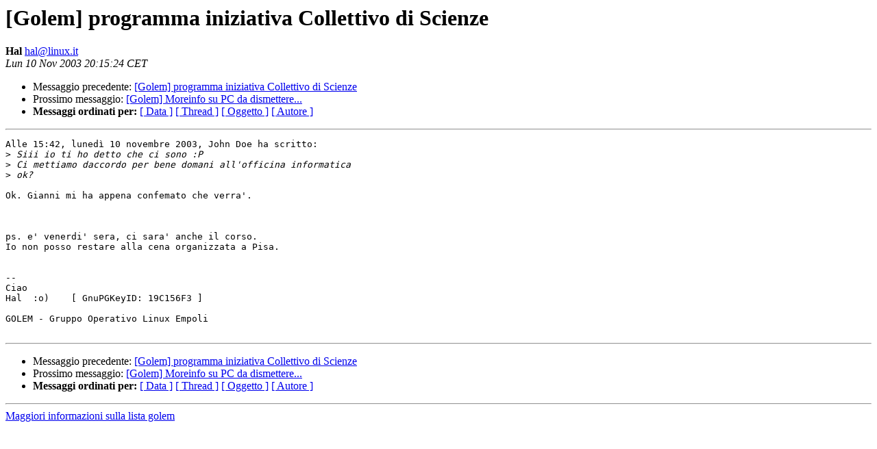

--- FILE ---
content_type: text/html
request_url: https://lists.linux.it/pipermail/golem/2003-November/003229.html
body_size: 925
content:
<!DOCTYPE HTML PUBLIC "-//W3C//DTD HTML 3.2//EN">
<HTML>
 <HEAD>
   <TITLE> [Golem] programma iniziativa Collettivo di Scienze
   </TITLE>
   <LINK REL="Index" HREF="index.html" >
   <LINK REL="made" HREF="mailto:hal%40linux.it?Subject=Re%3A%20%5BGolem%5D%20programma%20iniziativa%20Collettivo%20di%20Scienze&In-Reply-To=%3C200311102015.24998.hal%40linux.it%3E">
   <META NAME="robots" CONTENT="index,nofollow">
   <META http-equiv="Content-Type" content="text/html; charset=iso-8859-1">
   <LINK REL="Previous"  HREF="003227.html">
   <LINK REL="Next"  HREF="003213.html">
 </HEAD>
 <BODY BGCOLOR="#ffffff">
   <H1>[Golem] programma iniziativa Collettivo di Scienze</H1>
    <B>Hal</B> 
    <A HREF="mailto:hal%40linux.it?Subject=Re%3A%20%5BGolem%5D%20programma%20iniziativa%20Collettivo%20di%20Scienze&In-Reply-To=%3C200311102015.24998.hal%40linux.it%3E"
       TITLE="[Golem] programma iniziativa Collettivo di Scienze">hal@linux.it
       </A><BR>
    <I>Lun 10 Nov 2003 20:15:24 CET</I>
    <P><UL>
        <LI>Messaggio precedente: <A HREF="003227.html">[Golem] programma iniziativa Collettivo di Scienze
</A></li>
        <LI>Prossimo messaggio: <A HREF="003213.html">[Golem] Moreinfo su PC da dismettere...
</A></li>
	<LI> <B>Messaggi ordinati per:</B> 
              <a href="date.html#3229">[ Data ]</a>
              <a href="thread.html#3229">[ Thread ]</a>
              <a href="subject.html#3229">[ Oggetto ]</a>
	      <a href="author.html#3229">[ Autore ]</a>
         </LI>
       </UL>
    <HR>  
<!--beginarticle-->
<PRE>Alle 15:42, lunedì 10 novembre 2003, John Doe ha scritto:
&gt;<i> Siii io ti ho detto che ci sono :P
</I>&gt;<i> Ci mettiamo daccordo per bene domani all'officina informatica
</I>&gt;<i> ok?
</I>
Ok. Gianni mi ha appena confemato che verra'.



ps. e' venerdi' sera, ci sara' anche il corso.
Io non posso restare alla cena organizzata a Pisa.


-- 
Ciao
Hal  :o)    [ GnuPGKeyID: 19C156F3 ]

GOLEM - Gruppo Operativo Linux Empoli

</PRE>

<!--endarticle-->
    <HR>
    <P><UL>
        <!--threads-->
	<LI>Messaggio precedente: <A HREF="003227.html">[Golem] programma iniziativa Collettivo di Scienze
</A></li>
	<LI>Prossimo messaggio: <A HREF="003213.html">[Golem] Moreinfo su PC da dismettere...
</A></li>
	<LI> <B>Messaggi ordinati per:</B> 
              <a href="date.html#3229">[ Data ]</a>
              <a href="thread.html#3229">[ Thread ]</a>
              <a href="subject.html#3229">[ Oggetto ]</a>
              <a href="author.html#3229">[ Autore ]</a>
         </LI>
       </UL>
       <hr>
       <a href="http://lists.linux.it/listinfo/golem">Maggiori informazioni sulla lista 
	       golem</a><br>
</body></html>
